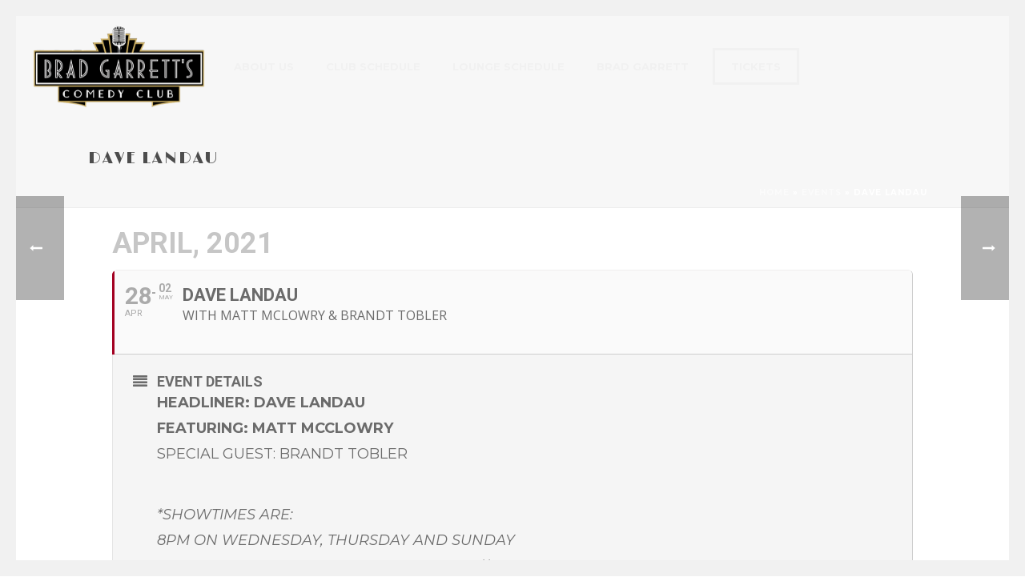

--- FILE ---
content_type: text/html; charset=UTF-8
request_url: https://www.bradgarrettcomedy.com/events/dave-landau-7/
body_size: 16685
content:
	
<!DOCTYPE html>
<html lang="en-US" prefix="og: http://ogp.me/ns#" >
<head>
    
<meta charset="UTF-8" />
<meta name="viewport" content="width=device-width, initial-scale=1.0, minimum-scale=1.0, maximum-scale=1.0, user-scalable=0" />
<meta http-equiv="X-UA-Compatible" content="IE=edge,chrome=1" />
<meta name="format-detection" content="telephone=no">
<title>Dave Landau | Brad Garrett Comedy</title>
<script type="text/javascript">var ajaxurl = "https://www.bradgarrettcomedy.com/wp-admin/admin-ajax.php"</script><style id="critical-path-css" type='text/css'>/* non cached */ body,html{width:100%;height:100%;margin:0;padding:0}.page-preloader{top:0;left:0;z-index:999;position:fixed;height:100%;width:100%;text-align:center}.preloader-logo,.preloader-preview-area{top:50%;max-height:calc(50% - 20px);opacity:1}.preloader-preview-area{-webkit-animation-delay:-.2s;animation-delay:-.2s;-webkit-transform:translateY(100%);-ms-transform:translateY(100%);transform:translateY(100%);margin-top:10px;width:100%;text-align:center;position:absolute}.preloader-logo{max-width:90%;-webkit-transform:translateY(-100%);-ms-transform:translateY(-100%);transform:translateY(-100%);margin:-10px auto 0;position:relative}.ball-pulse>div,.ball-scale>div,.line-scale>div{margin:2px;display:inline-block}.ball-pulse>div{width:15px;height:15px;border-radius:100%;-webkit-animation-fill-mode:both;animation-fill-mode:both;-webkit-animation:ball-pulse .75s infinite cubic-bezier(.2,.68,.18,1.08);animation:ball-pulse .75s infinite cubic-bezier(.2,.68,.18,1.08)}.ball-pulse>div:nth-child(1){-webkit-animation-delay:-.36s;animation-delay:-.36s}.ball-pulse>div:nth-child(2){-webkit-animation-delay:-.24s;animation-delay:-.24s}.ball-pulse>div:nth-child(3){-webkit-animation-delay:-.12s;animation-delay:-.12s}@-webkit-keyframes ball-pulse{0%,80%{-webkit-transform:scale(1);transform:scale(1);opacity:1}45%{-webkit-transform:scale(.1);transform:scale(.1);opacity:.7}}@keyframes ball-pulse{0%,80%{-webkit-transform:scale(1);transform:scale(1);opacity:1}45%{-webkit-transform:scale(.1);transform:scale(.1);opacity:.7}}.ball-clip-rotate-pulse{position:relative;-webkit-transform:translateY(-15px) translateX(-10px);-ms-transform:translateY(-15px) translateX(-10px);transform:translateY(-15px) translateX(-10px);display:inline-block}.ball-clip-rotate-pulse>div{-webkit-animation-fill-mode:both;animation-fill-mode:both;position:absolute;top:0;left:0;border-radius:100%}.ball-clip-rotate-pulse>div:first-child{height:36px;width:36px;top:7px;left:-7px;-webkit-animation:ball-clip-rotate-pulse-scale 1s 0s cubic-bezier(.09,.57,.49,.9) infinite;animation:ball-clip-rotate-pulse-scale 1s 0s cubic-bezier(.09,.57,.49,.9) infinite}.ball-clip-rotate-pulse>div:last-child{position:absolute;width:50px;height:50px;left:-16px;top:-2px;background:0 0;border:2px solid;-webkit-animation:ball-clip-rotate-pulse-rotate 1s 0s cubic-bezier(.09,.57,.49,.9) infinite;animation:ball-clip-rotate-pulse-rotate 1s 0s cubic-bezier(.09,.57,.49,.9) infinite;-webkit-animation-duration:1s;animation-duration:1s}@-webkit-keyframes ball-clip-rotate-pulse-rotate{0%{-webkit-transform:rotate(0) scale(1);transform:rotate(0) scale(1)}50%{-webkit-transform:rotate(180deg) scale(.6);transform:rotate(180deg) scale(.6)}100%{-webkit-transform:rotate(360deg) scale(1);transform:rotate(360deg) scale(1)}}@keyframes ball-clip-rotate-pulse-rotate{0%{-webkit-transform:rotate(0) scale(1);transform:rotate(0) scale(1)}50%{-webkit-transform:rotate(180deg) scale(.6);transform:rotate(180deg) scale(.6)}100%{-webkit-transform:rotate(360deg) scale(1);transform:rotate(360deg) scale(1)}}@-webkit-keyframes ball-clip-rotate-pulse-scale{30%{-webkit-transform:scale(.3);transform:scale(.3)}100%{-webkit-transform:scale(1);transform:scale(1)}}@keyframes ball-clip-rotate-pulse-scale{30%{-webkit-transform:scale(.3);transform:scale(.3)}100%{-webkit-transform:scale(1);transform:scale(1)}}@-webkit-keyframes square-spin{25%{-webkit-transform:perspective(100px) rotateX(180deg) rotateY(0);transform:perspective(100px) rotateX(180deg) rotateY(0)}50%{-webkit-transform:perspective(100px) rotateX(180deg) rotateY(180deg);transform:perspective(100px) rotateX(180deg) rotateY(180deg)}75%{-webkit-transform:perspective(100px) rotateX(0) rotateY(180deg);transform:perspective(100px) rotateX(0) rotateY(180deg)}100%{-webkit-transform:perspective(100px) rotateX(0) rotateY(0);transform:perspective(100px) rotateX(0) rotateY(0)}}@keyframes square-spin{25%{-webkit-transform:perspective(100px) rotateX(180deg) rotateY(0);transform:perspective(100px) rotateX(180deg) rotateY(0)}50%{-webkit-transform:perspective(100px) rotateX(180deg) rotateY(180deg);transform:perspective(100px) rotateX(180deg) rotateY(180deg)}75%{-webkit-transform:perspective(100px) rotateX(0) rotateY(180deg);transform:perspective(100px) rotateX(0) rotateY(180deg)}100%{-webkit-transform:perspective(100px) rotateX(0) rotateY(0);transform:perspective(100px) rotateX(0) rotateY(0)}}.square-spin{display:inline-block}.square-spin>div{-webkit-animation-fill-mode:both;animation-fill-mode:both;width:50px;height:50px;-webkit-animation:square-spin 3s 0s cubic-bezier(.09,.57,.49,.9) infinite;animation:square-spin 3s 0s cubic-bezier(.09,.57,.49,.9) infinite}.cube-transition{position:relative;-webkit-transform:translate(-25px,-25px);-ms-transform:translate(-25px,-25px);transform:translate(-25px,-25px);display:inline-block}.cube-transition>div{-webkit-animation-fill-mode:both;animation-fill-mode:both;width:15px;height:15px;position:absolute;top:-5px;left:-5px;-webkit-animation:cube-transition 1.6s 0s infinite ease-in-out;animation:cube-transition 1.6s 0s infinite ease-in-out}.cube-transition>div:last-child{-webkit-animation-delay:-.8s;animation-delay:-.8s}@-webkit-keyframes cube-transition{25%{-webkit-transform:translateX(50px) scale(.5) rotate(-90deg);transform:translateX(50px) scale(.5) rotate(-90deg)}50%{-webkit-transform:translate(50px,50px) rotate(-180deg);transform:translate(50px,50px) rotate(-180deg)}75%{-webkit-transform:translateY(50px) scale(.5) rotate(-270deg);transform:translateY(50px) scale(.5) rotate(-270deg)}100%{-webkit-transform:rotate(-360deg);transform:rotate(-360deg)}}@keyframes cube-transition{25%{-webkit-transform:translateX(50px) scale(.5) rotate(-90deg);transform:translateX(50px) scale(.5) rotate(-90deg)}50%{-webkit-transform:translate(50px,50px) rotate(-180deg);transform:translate(50px,50px) rotate(-180deg)}75%{-webkit-transform:translateY(50px) scale(.5) rotate(-270deg);transform:translateY(50px) scale(.5) rotate(-270deg)}100%{-webkit-transform:rotate(-360deg);transform:rotate(-360deg)}}.ball-scale>div{border-radius:100%;-webkit-animation-fill-mode:both;animation-fill-mode:both;height:60px;width:60px;-webkit-animation:ball-scale 1s 0s ease-in-out infinite;animation:ball-scale 1s 0s ease-in-out infinite}.ball-scale-multiple>div,.line-scale>div{-webkit-animation-fill-mode:both;height:50px}@-webkit-keyframes ball-scale{0%{-webkit-transform:scale(0);transform:scale(0)}100%{-webkit-transform:scale(1);transform:scale(1);opacity:0}}@keyframes ball-scale{0%{-webkit-transform:scale(0);transform:scale(0)}100%{-webkit-transform:scale(1);transform:scale(1);opacity:0}}.line-scale>div{animation-fill-mode:both;width:5px;border-radius:2px}.line-scale>div:nth-child(1){-webkit-animation:line-scale 1s -.5s infinite cubic-bezier(.2,.68,.18,1.08);animation:line-scale 1s -.5s infinite cubic-bezier(.2,.68,.18,1.08)}.line-scale>div:nth-child(2){-webkit-animation:line-scale 1s -.4s infinite cubic-bezier(.2,.68,.18,1.08);animation:line-scale 1s -.4s infinite cubic-bezier(.2,.68,.18,1.08)}.line-scale>div:nth-child(3){-webkit-animation:line-scale 1s -.3s infinite cubic-bezier(.2,.68,.18,1.08);animation:line-scale 1s -.3s infinite cubic-bezier(.2,.68,.18,1.08)}.line-scale>div:nth-child(4){-webkit-animation:line-scale 1s -.2s infinite cubic-bezier(.2,.68,.18,1.08);animation:line-scale 1s -.2s infinite cubic-bezier(.2,.68,.18,1.08)}.line-scale>div:nth-child(5){-webkit-animation:line-scale 1s -.1s infinite cubic-bezier(.2,.68,.18,1.08);animation:line-scale 1s -.1s infinite cubic-bezier(.2,.68,.18,1.08)}@-webkit-keyframes line-scale{0%,100%{-webkit-transform:scaley(1);transform:scaley(1)}50%{-webkit-transform:scaley(.4);transform:scaley(.4)}}@keyframes line-scale{0%,100%{-webkit-transform:scaley(1);transform:scaley(1)}50%{-webkit-transform:scaley(.4);transform:scaley(.4)}}.ball-scale-multiple{position:relative;-webkit-transform:translateY(30px);-ms-transform:translateY(30px);transform:translateY(30px);display:inline-block}.ball-scale-multiple>div{border-radius:100%;animation-fill-mode:both;margin:0;position:absolute;left:-30px;top:0;opacity:0;width:50px;-webkit-animation:ball-scale-multiple 1s 0s linear infinite;animation:ball-scale-multiple 1s 0s linear infinite}.ball-scale-multiple>div:nth-child(2),.ball-scale-multiple>div:nth-child(3){-webkit-animation-delay:-.2s;animation-delay:-.2s}@-webkit-keyframes ball-scale-multiple{0%{-webkit-transform:scale(0);transform:scale(0);opacity:0}5%{opacity:1}100%{-webkit-transform:scale(1);transform:scale(1);opacity:0}}@keyframes ball-scale-multiple{0%{-webkit-transform:scale(0);transform:scale(0);opacity:0}5%{opacity:1}100%{-webkit-transform:scale(1);transform:scale(1);opacity:0}}.ball-pulse-sync{display:inline-block}.ball-pulse-sync>div{width:15px;height:15px;border-radius:100%;margin:2px;-webkit-animation-fill-mode:both;animation-fill-mode:both;display:inline-block}.ball-pulse-sync>div:nth-child(1){-webkit-animation:ball-pulse-sync .6s -.21s infinite ease-in-out;animation:ball-pulse-sync .6s -.21s infinite ease-in-out}.ball-pulse-sync>div:nth-child(2){-webkit-animation:ball-pulse-sync .6s -.14s infinite ease-in-out;animation:ball-pulse-sync .6s -.14s infinite ease-in-out}.ball-pulse-sync>div:nth-child(3){-webkit-animation:ball-pulse-sync .6s -70ms infinite ease-in-out;animation:ball-pulse-sync .6s -70ms infinite ease-in-out}@-webkit-keyframes ball-pulse-sync{33%{-webkit-transform:translateY(10px);transform:translateY(10px)}66%{-webkit-transform:translateY(-10px);transform:translateY(-10px)}100%{-webkit-transform:translateY(0);transform:translateY(0)}}@keyframes ball-pulse-sync{33%{-webkit-transform:translateY(10px);transform:translateY(10px)}66%{-webkit-transform:translateY(-10px);transform:translateY(-10px)}100%{-webkit-transform:translateY(0);transform:translateY(0)}}.transparent-circle{display:inline-block;border-top:.5em solid rgba(255,255,255,.2);border-right:.5em solid rgba(255,255,255,.2);border-bottom:.5em solid rgba(255,255,255,.2);border-left:.5em solid #fff;-webkit-transform:translateZ(0);transform:translateZ(0);-webkit-animation:transparent-circle 1.1s infinite linear;animation:transparent-circle 1.1s infinite linear;width:50px;height:50px;border-radius:50%}.transparent-circle:after{border-radius:50%;width:10em;height:10em}@-webkit-keyframes transparent-circle{0%{-webkit-transform:rotate(0);transform:rotate(0)}100%{-webkit-transform:rotate(360deg);transform:rotate(360deg)}}@keyframes transparent-circle{0%{-webkit-transform:rotate(0);transform:rotate(0)}100%{-webkit-transform:rotate(360deg);transform:rotate(360deg)}}.ball-spin-fade-loader{position:relative;top:-10px;left:-10px;display:inline-block}.ball-spin-fade-loader>div{width:15px;height:15px;border-radius:100%;margin:2px;-webkit-animation-fill-mode:both;animation-fill-mode:both;position:absolute;-webkit-animation:ball-spin-fade-loader 1s infinite linear;animation:ball-spin-fade-loader 1s infinite linear}.ball-spin-fade-loader>div:nth-child(1){top:25px;left:0;animation-delay:-.84s;-webkit-animation-delay:-.84s}.ball-spin-fade-loader>div:nth-child(2){top:17.05px;left:17.05px;animation-delay:-.72s;-webkit-animation-delay:-.72s}.ball-spin-fade-loader>div:nth-child(3){top:0;left:25px;animation-delay:-.6s;-webkit-animation-delay:-.6s}.ball-spin-fade-loader>div:nth-child(4){top:-17.05px;left:17.05px;animation-delay:-.48s;-webkit-animation-delay:-.48s}.ball-spin-fade-loader>div:nth-child(5){top:-25px;left:0;animation-delay:-.36s;-webkit-animation-delay:-.36s}.ball-spin-fade-loader>div:nth-child(6){top:-17.05px;left:-17.05px;animation-delay:-.24s;-webkit-animation-delay:-.24s}.ball-spin-fade-loader>div:nth-child(7){top:0;left:-25px;animation-delay:-.12s;-webkit-animation-delay:-.12s}.ball-spin-fade-loader>div:nth-child(8){top:17.05px;left:-17.05px;animation-delay:0s;-webkit-animation-delay:0s}@-webkit-keyframes ball-spin-fade-loader{50%{opacity:.3;-webkit-transform:scale(.4);transform:scale(.4)}100%{opacity:1;-webkit-transform:scale(1);transform:scale(1)}}@keyframes ball-spin-fade-loader{50%{opacity:.3;-webkit-transform:scale(.4);transform:scale(.4)}100%{opacity:1;-webkit-transform:scale(1);transform:scale(1)}}</style>
<!-- This site is optimized with the Yoast SEO plugin v5.0.1 - https://yoast.com/wordpress/plugins/seo/ -->
<meta name="description" content="Brad Garrett’s Comedy Club is proud to be located at the MGM Grand in Las Vegas! Our venue is the epitome of class, customer service and old-school Vegas charm. Learn more on our Dave Landau page."/>
<link rel="canonical" href="https://www.bradgarrettcomedy.com/events/dave-landau-7/" />
<meta property="og:locale" content="en_US" />
<meta property="og:type" content="article" />
<meta property="og:title" content="Dave Landau | Brad Garrett Comedy" />
<meta property="og:description" content="Brad Garrett’s Comedy Club is proud to be located at the MGM Grand in Las Vegas! Our venue is the epitome of class, customer service and old-school Vegas charm. Learn more on our Dave Landau page." />
<meta property="og:url" content="https://www.bradgarrettcomedy.com/events/dave-landau-7/" />
<meta property="og:site_name" content="Brad Garrett Comedy" />
<meta name="twitter:card" content="summary" />
<meta name="twitter:description" content="Brad Garrett’s Comedy Club is proud to be located at the MGM Grand in Las Vegas! Our venue is the epitome of class, customer service and old-school Vegas charm. Learn more on our Dave Landau page." />
<meta name="twitter:title" content="Dave Landau | Brad Garrett Comedy" />
<!-- / Yoast SEO plugin. -->

<link rel='dns-prefetch' href='//fonts.googleapis.com' />
<link rel='dns-prefetch' href='//s.w.org' />
<link rel="alternate" type="application/rss+xml" title="Brad Garrett Comedy &raquo; Feed" href="https://www.bradgarrettcomedy.com/feed/" />
<link rel="alternate" type="application/rss+xml" title="Brad Garrett Comedy &raquo; Comments Feed" href="https://www.bradgarrettcomedy.com/comments/feed/" />

<link rel="shortcut icon" href="https://www.bradgarrettcomedy.com/wp-content/uploads/2017/05/bgcc-favicon.png"  />
<script type="text/javascript">
window.abb = {};
php = {};
window.PHP = {};
PHP.ajax = "https://www.bradgarrettcomedy.com/wp-admin/admin-ajax.php";PHP.wp_p_id = "1476";var mk_header_parallax, mk_banner_parallax, mk_page_parallax, mk_footer_parallax, mk_body_parallax;
var mk_images_dir = "https://www.bradgarrettcomedy.com/wp-content/themes/jupiter/assets/images",
mk_theme_js_path = "https://www.bradgarrettcomedy.com/wp-content/themes/jupiter/assets/js",
mk_theme_dir = "https://www.bradgarrettcomedy.com/wp-content/themes/jupiter",
mk_captcha_placeholder = "Enter Captcha",
mk_captcha_invalid_txt = "Invalid. Try again.",
mk_captcha_correct_txt = "Captcha correct.",
mk_responsive_nav_width = 1100,
mk_vertical_header_back = "Back",
mk_vertical_header_anim = "1",
mk_check_rtl = true,
mk_grid_width = 1100,
mk_ajax_search_option = "disable",
mk_preloader_bg_color = "#590000",
mk_accent_color = "#",
mk_go_to_top =  "false",
mk_smooth_scroll =  "true",
mk_preloader_bar_color = "#",
mk_preloader_logo = "https://www.bradgarrettcomedy.com/wp-content/uploads/2021/12/untitled-1.png";
var mk_header_parallax = false,
mk_banner_parallax = false,
mk_footer_parallax = false,
mk_body_parallax = false,
mk_no_more_posts = "No More Posts";
</script>
<link rel='stylesheet' id='evo_single_event-css'  href='//www.bradgarrettcomedy.com/wp-content/plugins/eventON/assets/css/evo_event_styles.css?ver=2.5.5' type='text/css' media='all' />
<link rel='stylesheet' id='ctct_form_styles-css'  href='https://www.bradgarrettcomedy.com/wp-content/plugins/constant-contact-forms/assets/css/style.css?ver=1.2.5' type='text/css' media='all' />
<link rel='stylesheet' id='theme-styles-css'  href='https://www.bradgarrettcomedy.com/wp-content/themes/jupiter/assets/stylesheet/min/core-styles.css?ver=4.8.25' type='text/css' media='all' />
<link rel='stylesheet' id='google-font-api-special-1-css'  href='https://fonts.googleapis.com/css?family=Limelight%3A100italic%2C200italic%2C300italic%2C400italic%2C500italic%2C600italic%2C700italic%2C800italic%2C900italic%2C100%2C200%2C300%2C400%2C500%2C600%2C700%2C800%2C900&#038;ver=4.8.25' type='text/css' media='all' />
<link rel='stylesheet' id='google-font-api-special-2-css'  href='https://fonts.googleapis.com/css?family=Montserrat%3A100italic%2C200italic%2C300italic%2C400italic%2C500italic%2C600italic%2C700italic%2C800italic%2C900italic%2C100%2C200%2C300%2C400%2C500%2C600%2C700%2C800%2C900&#038;ver=4.8.25' type='text/css' media='all' />
<link rel='stylesheet' id='evcal_google_fonts-css'  href='//fonts.googleapis.com/css?family=Oswald%3A400%2C300%7COpen+Sans%3A700%2C400%2C400i%7CRoboto%3A700%2C400&#038;ver=4.8.25' type='text/css' media='screen' />
<link rel='stylesheet' id='evcal_cal_default-css'  href='//www.bradgarrettcomedy.com/wp-content/plugins/eventON/assets/css/eventon_styles.css?ver=2.5.5' type='text/css' media='all' />
<link rel='stylesheet' id='evo_font_icons-css'  href='//www.bradgarrettcomedy.com/wp-content/plugins/eventON/assets/fonts/font-awesome.css?ver=2.5.5' type='text/css' media='all' />
<link rel='stylesheet' id='eventon_dynamic_styles-css'  href='//www.bradgarrettcomedy.com/wp-content/plugins/eventON/assets/css/eventon_dynamic_styles.css?ver=4.8.25' type='text/css' media='all' />
<link rel='stylesheet' id='simcal-qtip-css'  href='https://www.bradgarrettcomedy.com/wp-content/plugins/google-calendar-events/assets/css/vendor/jquery.qtip.min.css?ver=3.1.20' type='text/css' media='all' />
<link rel='stylesheet' id='simcal-default-calendar-grid-css'  href='https://www.bradgarrettcomedy.com/wp-content/plugins/google-calendar-events/assets/css/default-calendar-grid.min.css?ver=3.1.20' type='text/css' media='all' />
<link rel='stylesheet' id='simcal-default-calendar-list-css'  href='https://www.bradgarrettcomedy.com/wp-content/plugins/google-calendar-events/assets/css/default-calendar-list.min.css?ver=3.1.20' type='text/css' media='all' />
<link rel='stylesheet' id='global-assets-css-css'  href='https://www.bradgarrettcomedy.com/wp-content/themes/jupiter/assets/stylesheet/min/components-full.css?ver=5.9.2' type='text/css' media='all' />
<link rel='stylesheet' id='theme-options-css'  href='https://www.bradgarrettcomedy.com/wp-content/uploads/mk_assets/theme-options-production.css?ver=1495641599' type='text/css' media='all' />
<link rel='stylesheet' id='mk-style-css'  href='https://www.bradgarrettcomedy.com/wp-content/themes/jupiter-child/style.css?ver=4.8.25' type='text/css' media='all' />
<link rel='stylesheet' id='theme-dynamic-styles-css'  href='https://www.bradgarrettcomedy.com/wp-content/themes/jupiter/custom.css?ver=4.8.25' type='text/css' media='all' />
<style id='theme-dynamic-styles-inline-css' type='text/css'>
body { background-color:#fff; } .mk-header { background-color:#f7f7f7;background-size:cover;-webkit-background-size:cover;-moz-background-size:cover; } .mk-header-bg { background-color:#212121; } .mk-classic-nav-bg { background-color:#212121; } .master-holder-bg { background-image:url(https://www.bradgarrettcomedy.com/wp-content/uploads/2017/05/pattern-bgcc-dark.jpg); } #mk-footer { background-image:url(https://www.bradgarrettcomedy.com/wp-content/uploads/2017/05/pattern-bgcc-dark.jpg);background-repeat:repeat-x;background-attachment:scroll; } #mk-boxed-layout { -webkit-box-shadow:0 0 px rgba(0, 0, 0, ); -moz-box-shadow:0 0 px rgba(0, 0, 0, ); box-shadow:0 0 px rgba(0, 0, 0, ); } .mk-news-tab .mk-tabs-tabs .is-active a, .mk-fancy-title.pattern-style span, .mk-fancy-title.pattern-style.color-gradient span:after, .page-bg-color { background-color:; } .page-title { font-size:20px; color:#4d4d4d; text-transform:uppercase; font-weight:400; letter-spacing:2px; } .page-subtitle { font-size:14px; line-height:100%; color:#a3a3a3; font-size:14px; text-transform:none; } .mk-header { border-bottom:1px solid #ededed; } .header-style-1 .mk-header-padding-wrapper, .header-style-2 .mk-header-padding-wrapper, .header-style-3 .mk-header-padding-wrapper { padding-top:126px; } @font-face { font-family:'star'; src:url('https://www.bradgarrettcomedy.com/wp-content/themes/jupiter/assets/stylesheet/fonts/star/font.eot'); src:url('https://www.bradgarrettcomedy.com/wp-content/themes/jupiter/assets/stylesheet/fonts/star/font.eot?#iefix') format('embedded-opentype'), url('https://www.bradgarrettcomedy.com/wp-content/themes/jupiter/assets/stylesheet/fonts/star/font.woff') format('woff'), url('https://www.bradgarrettcomedy.com/wp-content/themes/jupiter/assets/stylesheet/fonts/star/font.ttf') format('truetype'), url('https://www.bradgarrettcomedy.com/wp-content/themes/jupiter/assets/stylesheet/fonts/star/font.svg#star') format('svg'); font-weight:normal; font-style:normal; } @font-face { font-family:'WooCommerce'; src:url('https://www.bradgarrettcomedy.com/wp-content/themes/jupiter/assets/stylesheet/fonts/woocommerce/font.eot'); src:url('https://www.bradgarrettcomedy.com/wp-content/themes/jupiter/assets/stylesheet/fonts/woocommerce/font.eot?#iefix') format('embedded-opentype'), url('https://www.bradgarrettcomedy.com/wp-content/themes/jupiter/assets/stylesheet/fonts/woocommerce/font.woff') format('woff'), url('https://www.bradgarrettcomedy.com/wp-content/themes/jupiter/assets/stylesheet/fonts/woocommerce/font.ttf') format('truetype'), url('https://www.bradgarrettcomedy.com/wp-content/themes/jupiter/assets/stylesheet/fonts/woocommerce/font.svg#WooCommerce') format('svg'); font-weight:normal; font-style:normal; } #padding-3 { height:10px; } #fancy-title-4{letter-spacing:0px;text-transform:uppercase;font-size:50px;line-height:80%;color:#f1f1f1;text-align:center;font-style:inherit;font-weight:bold;padding-top:20px;padding-bottom:1px;}#fancy-title-4 span{} @media handheld, only screen and (max-width:767px) { #fancy-title-4 { text-align:center !important; } } @media handheld, only screen and (max-width:1280px) { #fancy-title-4 { font-size:50px; } } @media handheld, only screen and (min-width:768px) and (max-width:1024px) { #fancy-title-4 { font-size:45px; } } @media handheld, only screen and (max-width:767px) { #fancy-title-4 { font-size:40px; } } #social-networks-5 a{ margin:10px; } #social-networks-5 a svg{ fill:#f1f1f1; } #social-networks-5 a:hover svg{ fill:#c1a65b; } #padding-6 { height:30px; } #fancy-title-7{letter-spacing:0px;text-transform:uppercase;font-size:50px;line-height:80%;color:#f1f1f1;text-align:center;font-style:inherit;font-weight:bold;padding-top:20px;padding-bottom:22px;}#fancy-title-7 span{} @media handheld, only screen and (max-width:767px) { #fancy-title-7 { text-align:center !important; } } @media handheld, only screen and (max-width:1280px) { #fancy-title-7 { font-size:50px; } } @media handheld, only screen and (min-width:768px) and (max-width:1024px) { #fancy-title-7 { font-size:45px; } } @media handheld, only screen and (max-width:767px) { #fancy-title-7 { font-size:40px; } } #text-block-8 { margin-bottom:0px; text-align:left; } #padding-9 { height:40px; } #fancy-title-10{letter-spacing:0px;text-transform:uppercase;font-size:20px;color:#f1f1f1;text-align:center;font-style:inherit;font-weight:bold;padding-top:0px;padding-bottom:0px;}#fancy-title-10 span{} @media handheld, only screen and (max-width:767px) { #fancy-title-10 { text-align:center !important; } } @media handheld, only screen and (max-width:1280px) { #fancy-title-10 { font-size:16px; } } @media handheld, only screen and (min-width:768px) and (max-width:1024px) { #fancy-title-10 { font-size:16px; } } @media handheld, only screen and (max-width:767px) { #fancy-title-10 { font-size:12px; } } #text-block-11 { margin-bottom:0px; text-align:center; } .full-width-2 { min-height:200px; margin-bottom:0px; } .full-width-2 .page-section-content { padding:10px 0 10px; } #background-layer--2 { ; background-position:center center; background-repeat:no-repeat; ; } #background-layer--2 .mk-color-layer { ; width:100%; height:100%; position:absolute; top:0; left:0; } @media only screen and (min-width:1024px) { .slider_line1 { color:#c1a65b!important; font-size:76px!important; line-height:1; } .slider_line2 { color:#f1f1f1!important; font-size:60px!important; } .slider_logo { width:50%; } .slider_gold { width:40%; } } @media only screen and (max-width:1023px) and (min-width:768px) { .slider_line1 { color:#c1a65b!important; font-size:65px!important; line-height:1; } .slider_line2 { color:#f1f1f1!important; font-size:50px!important; } .slider_logo { width:50%; } .slider_gold { width:40%; } } @media only screen and (max-width:767px) { .slider_line1 { color:#c1a65b!important; font-size:50px!important; line-height:1; } .slider_line2 { color:#f1f1f1!important; font-size:30px!important; } .slider_logo { width:100%; } .slider_gold { width:60%; } } .mk-button--dimension-outline, .mk-button--dimension-savvy { border-width:3px; } @media only screen and (min-width:1100px) { .ctabtn >a{ border:3px solid #f1f1f1; margin:10px; -webkit-border-radius:4; -moz-border-radius:4; border-radius:0px; color:#ffffff; padding:10px 20px 10px 20px; text-decoration:none; -webkit-transition:-webkit-transform 300ms ease; transition:-webkit-transform 300ms ease; transition:transform 300ms ease; transition:transform 300ms ease, -webkit-transform 300ms ease; } .ctabtn>a:hover { background:#f1f1f1; color:#222222!important; text-decoration:none; } .ctabtn2>a{ border:3px solid #f1f1f1; background:#f1f1f1; color:#222222!important; margin:10px; -webkit-border-radius:4; -moz-border-radius:4; border-radius:0px; padding:10px 20px 10px 20px; text-decoration:none; -webkit-transition:-webkit-transform 300ms ease; transition:-webkit-transform 300ms ease; transition:transform 300ms ease; transition:transform 300ms ease, -webkit-transform 300ms ease; } .ctabtn2>a:hover { border:3px solid #f1f1f1; background:none; color:#f1f1f1!important; text-decoration:none; } .menu-hover-style-5 .main-navigation-ul>li.menu-item>a.menu-item-link:after { height:0px!important; width:80%!important; } #menu-item-123:hover { height:0px!important; } } .mk-padding-wrapper{ padding:0px 0px 0px 0px!important; } .mk-css-icon-close div, .mk-css-icon-menu div { background-color:#f1f1f1!important; } .page-preloader { background-image:url("/wp-content/uploads/2017/05/aboutbgcc.jpg") no-repeat fixed; } @media only screen and (min-width:1024px) { .ribbon-box { background-color:#c1a65b; display:inline-block; position:relative; width:auto; padding-left:55px; padding-right:15%; margin-left:-91px; } .showcase_img { z-index:999; margin-left:-50px!important; margin-top:-20px; } } @media only screen and (max-width:1023px) and (min-width:768px) { .ribbon-box { background-color:#c1a65b; display:inline-block; position:relative; width:auto; padding-left:90px; padding-right:10%; margin-left:-126px; } .showcase_img { z-index:999; margin-left:-50px!important; margin-top:-20px; } } @media only screen and (max-width:767px) { .ribbon-box { background-color:#c1a65b; display:inline-block; position:relative; padding-left:10%; width:auto; margin-left:-60px; padding-right:28px; } .showcase_img { z-index:999; margin-left:0; margin-top:-20px; } } .mic-divider { margin-top:-52px!important; } .ribbon-box { box-shadow:8px 8px 20px rgba(0,0,0,.5); } .ribbon-box-mobile { background-color:#c1a65b; display:block; position:relative; width:10.5em; margin:0 auto; box-shadow:8px 8px 20px rgba(0,0,0,.5); } .upcoming-events-box { margin-top:-30px; } .mk-custom-box.hover-effect-image, .mk-custom-box.hover-effect-image.image-effect-blur .box-holder { overflow:visible!important; } .ticket-button{ background:url(/wp-content/uploads/2017/06/ticket-button.png) no-repeat; cursor:pointer; margin:auto!important; width:252px; } .ticket-button:hover { background:url(/wp-content/uploads/2017/07/ticket-active-red.png) no-repeat; } .guest-host { display:inline-block; padding:0px 8px 20px 8px; } .ctct-form-field-email input[type=email] { color:#fff; border:3px solid #fff; background:none; padding:13px; width:50%; font-weight:700; font-size:18px; transition:background-color .15s linear,color .15s linear,border-color .15s linear } .ctct-form-field-email input[type=email]:focus { background:#fff;color:#000 } .ctct-form-field-submit input[type=submit] { cursor:pointer;-webkit-appearance:button; padding:13px 5%; font-size:18px; font-weight:700; margin-top:-4px; margin-left:-1px; border:3px solid #fff; background:#fff; transition:background-color .15s linear,color .15s linear,border-color .15s linear } .ctct-form-field-submit input[type=submit]:hover { background-color:#222; color:#f1f1f1 } .ctct-form-field-email label { display:none!important } .ctct-form-wrapper .ctct-form-field { margin:0; width:20vw; display:initial; clear:none; } .ctct-form-wrapper .ctct-button { font-size:.9em; display:none; } .ctct-disclosure hr { display:none } .bgcc_faq, .mk-toggle-title { color:#f1f1f1!important; font-size:24px!important; } .ajde_evcal_calendar .calendar_header .evcal_arrows .fa { color:#222222; } #text-block-91 { text-align:center!important; }
</style>
<script type='text/javascript' src='https://www.bradgarrettcomedy.com/wp-includes/js/jquery/jquery.js?ver=1.12.4'></script>
<script type='text/javascript' src='https://www.bradgarrettcomedy.com/wp-includes/js/jquery/jquery-migrate.min.js?ver=1.4.1'></script>
<link rel='https://api.w.org/' href='https://www.bradgarrettcomedy.com/wp-json/' />
<link rel="EditURI" type="application/rsd+xml" title="RSD" href="https://www.bradgarrettcomedy.com/xmlrpc.php?rsd" />
<link rel="wlwmanifest" type="application/wlwmanifest+xml" href="https://www.bradgarrettcomedy.com/wp-includes/wlwmanifest.xml" /> 
<meta name="generator" content="WordPress 4.8.25" />
<link rel='shortlink' href='https://www.bradgarrettcomedy.com/?p=1476' />
<link rel="alternate" type="application/json+oembed" href="https://www.bradgarrettcomedy.com/wp-json/oembed/1.0/embed?url=https%3A%2F%2Fwww.bradgarrettcomedy.com%2Fevents%2Fdave-landau-7%2F" />
<link rel="alternate" type="text/xml+oembed" href="https://www.bradgarrettcomedy.com/wp-json/oembed/1.0/embed?url=https%3A%2F%2Fwww.bradgarrettcomedy.com%2Fevents%2Fdave-landau-7%2F&#038;format=xml" />
<script> var isTest = false; </script>
<style id="js-media-query-css">.mk-event-countdown-ul:media( max-width: 750px ) li{width:90%;display:block;margin:0 auto 15px}.mk-process-steps:media( max-width: 960px ) ul:before{display:none!important}.mk-process-steps:media( max-width: 960px ) li{margin-bottom:30px!important;width:100%!important;text-align:center}</style><meta itemprop="author" content="Izzy Quella" /><meta itemprop="datePublished" content="April 6, 2021" /><meta itemprop="dateModified" content="April 10, 2021" /><meta itemprop="publisher" content="Brad Garrett Comedy" />

<!-- EventON Version -->
<meta name="generator" content="EventON 2.5.5" />

				<meta name="robots" content="all"/>
				<meta property="description" content="Headliner: Dave Landau
Featuring: Matt McClowry

Special guest: Brandt Tobler
&nbsp;


*Showtimes are:
8PM on Wednesday, Thursday and Sunday
8PM and 10PM on Friday and" />
				<meta property="og:type" content="event" /> 
				<meta property="og:title" content="Dave Landau" />
				<meta property="og:url" content="https://www.bradgarrettcomedy.com/events/dave-landau-7/" />
				<meta property="og:description" content="Headliner: Dave Landau
Featuring: Matt McClowry

Special guest: Brandt Tobler
&nbsp;


*Showtimes are:
8PM on Wednesday, Thursday and Sunday
8PM and 10PM on Friday and" />
										<style type="text/css">.recentcomments a{display:inline !important;padding:0 !important;margin:0 !important;}</style>
		<meta name="generator" content="Powered by Visual Composer - drag and drop page builder for WordPress."/>
<!--[if lte IE 9]><link rel="stylesheet" type="text/css" href="https://www.bradgarrettcomedy.com/wp-content/plugins/js_composer_theme/assets/css/vc_lte_ie9.min.css" media="screen"><![endif]--><meta name="generator" content="Jupiter Child Theme " />
<noscript><style type="text/css"> .wpb_animate_when_almost_visible { opacity: 1; }</style></noscript>
    <!-- Start of Google Webmaster Tools Verification Code -->
    <meta name="google-site-verification" content="eA43442rgqjmrXFfcvqrKIUkTqC9qEvl-EeWCLf1C5c" />
	<!-- End of Google Webmaster Tools Verification Code -->

	<!-- Start of Bing Webmaster Tools Verification Code -->
	<meta name="msvalidate.01" content="1CDAF52CC45B5648252BC574248B7C58" />
	<!-- End of Bing Webmaster Tools Verification Code -->

	<!-- Start of Google Analytics Tracking Code -->
	
	<script>
  (function(i,s,o,g,r,a,m){i['GoogleAnalyticsObject']=r;i[r]=i[r]||function(){
  (i[r].q=i[r].q||[]).push(arguments)},i[r].l=1*new Date();a=s.createElement(o),
  m=s.getElementsByTagName(o)[0];a.async=1;a.src=g;m.parentNode.insertBefore(a,m)
  })(window,document,'script','https://www.google-analytics.com/analytics.js','ga');

  ga('create', 'UA-17179280-2', 'auto');
  ga('send', 'pageview');

	</script>
   
	<!-- End of Google Analytics Tracking Code -->

</head>

<body class="ajde_events-template-default single single-ajde_events postid-1476 loading ctct-jupiter wpb-js-composer js-comp-ver-5.1.1 vc_responsive" itemscope="itemscope" itemtype="https://schema.org/WebPage"  data-adminbar="">

	<div class="mk-body-loader-overlay page-preloader" style="background-color:#590000;"><img alt="Brad Garrett Comedy" class="preloader-logo" src="https://www.bradgarrettcomedy.com/wp-content/uploads/2021/12/untitled-1.png" width="200" height="200" > <div class="preloader-preview-area">  <div class="ball-pulse">
                            <div style="background-color: #f1f1f1"></div>
                            <div style="background-color: #f1f1f1"></div>
                            <div style="background-color: #f1f1f1"></div>
                        </div>  </div></div>
	<!-- Target for scroll anchors to achieve native browser bahaviour + possible enhancements like smooth scrolling -->
	<div id="top-of-page"></div>

		<div id="mk-boxed-layout">

			<div id="mk-theme-container" >

				 
    <header data-height='125'
                data-sticky-height='100'
                data-responsive-height='100'
                data-transparent-skin=''
                data-header-style='1'
                data-sticky-style='fixed'
                data-sticky-offset='header' id="mk-header-1" class="mk-header header-style-1 header-align-center  toolbar-false menu-hover-5 sticky-style-fixed mk-background-stretch full-header " role="banner" itemscope="itemscope" itemtype="https://schema.org/WPHeader" >
                    <div class="mk-header-holder">
                                <div class="mk-header-inner add-header-height">

                    <div class="mk-header-bg "></div>

                    
                    
                            <div class="mk-header-nav-container one-row-style menu-hover-style-5" role="navigation" itemscope="itemscope" itemtype="https://schema.org/SiteNavigationElement" >
                                <nav class="mk-main-navigation js-main-nav"><ul id="menu-main-menu" class="main-navigation-ul"><li id="menu-item-271" class="menu-item menu-item-type-custom menu-item-object-custom menu-item-has-children no-mega-menu"><a class="menu-item-link js-smooth-scroll"  href="#">About Us</a>
<ul style="" class="sub-menu ">
	<li id="menu-item-267" class="menu-item menu-item-type-post_type menu-item-object-page"><a class="menu-item-link js-smooth-scroll"  href="https://www.bradgarrettcomedy.com/info-and-tickets/">Info &#038; Tickets</a></li>
	<li id="menu-item-1919" class="menu-item menu-item-type-post_type menu-item-object-page"><a class="menu-item-link js-smooth-scroll"  href="https://www.bradgarrettcomedy.com/faqs/">FAQs</a></li>
	<li id="menu-item-1918" class="menu-item menu-item-type-post_type menu-item-object-page"><a class="menu-item-link js-smooth-scroll"  href="https://www.bradgarrettcomedy.com/about-gallery/">Gallery</a></li>
	<li id="menu-item-1936" class="menu-item menu-item-type-post_type menu-item-object-page"><a class="menu-item-link js-smooth-scroll"  href="https://www.bradgarrettcomedy.com/menus/">Menus</a></li>
	<li id="menu-item-543" class="menu-item menu-item-type-post_type menu-item-object-page"><a class="menu-item-link js-smooth-scroll"  href="https://www.bradgarrettcomedy.com/shop-bgcc/">Shop BGCC</a></li>
</ul>
</li>
<li id="menu-item-206" class="menu-item menu-item-type-post_type menu-item-object-page has-mega-menu"><a class="menu-item-link js-smooth-scroll"  href="https://www.bradgarrettcomedy.com/club-schedule/">Club Schedule</a></li>
<li id="menu-item-1946" class="menu-item menu-item-type-post_type menu-item-object-page no-mega-menu"><a class="menu-item-link js-smooth-scroll"  href="https://www.bradgarrettcomedy.com/lounge-schedule/">Lounge Schedule</a></li>
<li id="menu-item-270" class="menu-item menu-item-type-custom menu-item-object-custom menu-item-has-children no-mega-menu"><a class="menu-item-link js-smooth-scroll"  href="#">Brad Garrett</a>
<ul style="" class="sub-menu ">
	<li id="menu-item-266" class="menu-item menu-item-type-post_type menu-item-object-page"><a class="menu-item-link js-smooth-scroll"  href="https://www.bradgarrettcomedy.com/gallery/">Brad’s Gallery</a></li>
	<li id="menu-item-284" class="menu-item menu-item-type-post_type menu-item-object-page"><a class="menu-item-link js-smooth-scroll"  href="https://www.bradgarrettcomedy.com/booking/">Booking</a></li>
</ul>
</li>
<li id="menu-item-349" class="ctabtn menu-item menu-item-type-custom menu-item-object-custom no-mega-menu"><a class="menu-item-link js-smooth-scroll"  href="https://mgmgrand.mgmresorts.com/redirect/show-name/brad-garretts-comedy-club">Tickets</a></li>
</ul></nav>                            </div>
                            
<div class="mk-nav-responsive-link">
    <div class="mk-css-icon-menu">
        <div class="mk-css-icon-menu-line-1"></div>
        <div class="mk-css-icon-menu-line-2"></div>
        <div class="mk-css-icon-menu-line-3"></div>
    </div>
</div>        <div class=" header-logo fit-logo-img add-header-height logo-is-responsive logo-has-sticky">

	    <a href="https://www.bradgarrettcomedy.com/" title="Brad Garrett Comedy">
	    
			             <img class="mk-desktop-logo dark-logo" title="Brad Garrett Comedy Club | MGM Las Vegas" alt="Brad Garrett Comedy Club | MGM Las Vegas" src="https://www.bradgarrettcomedy.com/wp-content/uploads/2021/11/black-logo-2.png" />
			    
			    			             <img class="mk-desktop-logo light-logo" title="Brad Garrett Comedy Club | MGM Las Vegas" alt="Brad Garrett Comedy Club | MGM Las Vegas" src="https://www.bradgarrettcomedy.com/wp-content/uploads/2021/11/black-logo-2.png" />
			    			    
			    			             <img class="mk-resposnive-logo" title="Brad Garrett Comedy Club | MGM Las Vegas" alt="Brad Garrett Comedy Club | MGM Las Vegas" src="https://www.bradgarrettcomedy.com/wp-content/uploads/2021/11/black-logo-2.png" />
			    			    
			    			             <img class="mk-sticky-logo" title="Brad Garrett Comedy Club | MGM Las Vegas" alt="Brad Garrett Comedy Club | MGM Las Vegas" src="https://www.bradgarrettcomedy.com/wp-content/uploads/2021/11/black-logo-2.png" />
			    	    </a>
    </div>

                    
                    <div class="mk-header-right">
                                            </div>

                </div>
                
<div class="mk-responsive-wrap">

	<nav class="menu-main-menu-container"><ul id="menu-main-menu-1" class="mk-responsive-nav"><li id="responsive-menu-item-271" class="menu-item menu-item-type-custom menu-item-object-custom menu-item-has-children"><a class="menu-item-link js-smooth-scroll"  href="#">About Us</a><span class="mk-nav-arrow mk-nav-sub-closed"><svg  class="mk-svg-icon" data-name="mk-moon-arrow-down" data-cacheid="icon-6978b709502ae" style=" height:16px; width: 16px; "  xmlns="http://www.w3.org/2000/svg" viewBox="0 0 512 512"><path d="M512 192l-96-96-160 160-160-160-96 96 256 255.999z"/></svg></span>
<ul class="sub-menu ">
	<li id="responsive-menu-item-267" class="menu-item menu-item-type-post_type menu-item-object-page"><a class="menu-item-link js-smooth-scroll"  href="https://www.bradgarrettcomedy.com/info-and-tickets/">Info &#038; Tickets</a></li>
	<li id="responsive-menu-item-1919" class="menu-item menu-item-type-post_type menu-item-object-page"><a class="menu-item-link js-smooth-scroll"  href="https://www.bradgarrettcomedy.com/faqs/">FAQs</a></li>
	<li id="responsive-menu-item-1918" class="menu-item menu-item-type-post_type menu-item-object-page"><a class="menu-item-link js-smooth-scroll"  href="https://www.bradgarrettcomedy.com/about-gallery/">Gallery</a></li>
	<li id="responsive-menu-item-1936" class="menu-item menu-item-type-post_type menu-item-object-page"><a class="menu-item-link js-smooth-scroll"  href="https://www.bradgarrettcomedy.com/menus/">Menus</a></li>
	<li id="responsive-menu-item-543" class="menu-item menu-item-type-post_type menu-item-object-page"><a class="menu-item-link js-smooth-scroll"  href="https://www.bradgarrettcomedy.com/shop-bgcc/">Shop BGCC</a></li>
</ul>
</li>
<li id="responsive-menu-item-206" class="menu-item menu-item-type-post_type menu-item-object-page"><a class="menu-item-link js-smooth-scroll"  href="https://www.bradgarrettcomedy.com/club-schedule/">Club Schedule</a></li>
<li id="responsive-menu-item-1946" class="menu-item menu-item-type-post_type menu-item-object-page"><a class="menu-item-link js-smooth-scroll"  href="https://www.bradgarrettcomedy.com/lounge-schedule/">Lounge Schedule</a></li>
<li id="responsive-menu-item-270" class="menu-item menu-item-type-custom menu-item-object-custom menu-item-has-children"><a class="menu-item-link js-smooth-scroll"  href="#">Brad Garrett</a><span class="mk-nav-arrow mk-nav-sub-closed"><svg  class="mk-svg-icon" data-name="mk-moon-arrow-down" data-cacheid="icon-6978b709507e6" style=" height:16px; width: 16px; "  xmlns="http://www.w3.org/2000/svg" viewBox="0 0 512 512"><path d="M512 192l-96-96-160 160-160-160-96 96 256 255.999z"/></svg></span>
<ul class="sub-menu ">
	<li id="responsive-menu-item-266" class="menu-item menu-item-type-post_type menu-item-object-page"><a class="menu-item-link js-smooth-scroll"  href="https://www.bradgarrettcomedy.com/gallery/">Brad’s Gallery</a></li>
	<li id="responsive-menu-item-284" class="menu-item menu-item-type-post_type menu-item-object-page"><a class="menu-item-link js-smooth-scroll"  href="https://www.bradgarrettcomedy.com/booking/">Booking</a></li>
</ul>
</li>
<li id="responsive-menu-item-349" class="ctabtn menu-item menu-item-type-custom menu-item-object-custom"><a class="menu-item-link js-smooth-scroll"  href="https://mgmgrand.mgmresorts.com/redirect/show-name/brad-garretts-comedy-club">Tickets</a></li>
</ul></nav>
		

</div>
        
            </div>
        
        <div class="mk-header-padding-wrapper"></div>
        <section id="mk-page-introduce" class="intro-left"><div class="mk-grid"><h1 class="page-title ">Dave Landau</h1><div id="mk-breadcrumbs"><div class="mk-breadcrumbs-inner dark-skin"><span xmlns:v="http://rdf.data-vocabulary.org/#"><span typeof="v:Breadcrumb"><a href="https://www.bradgarrettcomedy.com/" rel="v:url" property="v:title">Home</a> &raquo; <span rel="v:child" typeof="v:Breadcrumb"><a href="https://www.bradgarrettcomedy.com/events/" rel="v:url" property="v:title">Events</a> &raquo; <span class="breadcrumb_last">Dave Landau</span></span></span></span></div></div><div class="clearboth"></div></div></section>        
    </header>
	

<div id='main'>
	<div class='evo_page_body'>

					<div class='evo_page_content '>
			
						
				<article id="post-1476" class="post-1476 ajde_events type-ajde_events status-publish hentry event_location-studios-a-b-combined">

					<div class="entry-content">

					<div class='eventon_main_section' >
				<div id='evcal_single_event_1476' class='ajde_evcal_calendar eventon_single_event evo_sin_page' >
					
		<div class='evo-data' data-mapformat="roadmap" data-mapzoom="16" data-mapscroll="true" data-evc_open="1" data-mapiconurl="" ></div>		
		<div id='evcal_head' class='calendar_header'><p id='evcal_cur'>april, 2021</p></div>		

		
		<div id='evcal_list' class='eventon_events_list evo_sin_event_list'>
		<div id="event_1476" class="eventon_list_event  event" data-event_id="1476" data-time="1619568001-1619999999" data-colr="#a30021" itemscope itemtype='http://schema.org/Event' 1><div class="evo_event_schema" style="display:none" ><a itemprop='url'  href='https://www.bradgarrettcomedy.com/events/dave-landau-7/'></a><span itemprop='name'  >Dave Landau</span><meta itemprop='image'  ></meta><meta itemprop='description' content='Headliner: Dave Landau
Featuring: Matt McClowry

Special guest: Brandt Tobler
&nbsp;


*Showtimes are:
8PM on Wednesday, Thursday and Sunday
8PM and 10PM on Friday and Saturday**

**DUE TO COVID-19 SHOWS WILL BE IN STUDIOS A &amp;' ></meta><meta itemprop='startDate' content='2021-4-28' ></meta><meta itemprop='endDate' content='2021-5-2' ></meta><meta itemprop='eventStatus' content='on-schedule' ></meta>
									<item style="display:none" itemprop="location" itemscope itemtype="http://schema.org/Place">
										<span itemprop="name">Studios A &amp; B (combined)</span>
										<span itemprop="address" itemscope itemtype="http://schema.org/PostalAddress">
											<item itemprop="streetAddress">3799 Las Vegas Blvd. S.</item>
										</span></item><script type="application/ld+json">{	"@context": "http://schema.org",
							  	"@type": "Event",
							  	"name": "Dave Landau",
							  	"startDate": "2021-4-28T00-00-00-00",
							  	"endDate": "2021-5-2T23-23-59-00",
							  	"image":,
							  	"description":"Headliner: Dave Landau
Featuring: Matt McClowry

Special guest: Brandt Tobler
&nbsp;


*Showtimes are:
8PM on Wednesday, Thursday and Sunday
8PM and 10PM on Friday and Saturday**

**DUE TO COVID-19 SHOWS WILL BE IN STUDIOS A &amp;",
							  	"location":{
										"@type":"Place",
										"name":"Studios A &amp; B (combined)",
										"address":"3799 Las Vegas Blvd. S."
							  		}
							 }
							</script></div>
				<p class="desc_trig_outter"><a data-gmtrig="1" data-exlk="0" style="border-color: #a30021;" id="evc_16195680011476" class="desc_trig gmaponload mul_val evcal_list_a" data-ux_val="1" ><span class='evcal_cblock ' data-bgcolor='#a30021' data-smon='april' data-syr='2021'><span class='evo_start '><em class='date'>28</em><em class='month'>apr</em><em class='time'>allday</em></span><span class='evo_end '><em class='date'>02</em><em class='month'>may</em><em class='time'>allday</em></span><em class='clear'></em></span><span class='evcal_desc evo_info hide_eventtopdata ' data-latlng="36.102036,-115.168252"  data-location_address="3799 Las Vegas Blvd. S." data-location_type="lonlat" data-location_name="Studios A &amp; B (combined)" data-location_status="true" ><span class='evo_above_title'></span><span class='evcal_desc2 evcal_event_title' itemprop='name'>Dave Landau</span><span class='evo_below_title'><span class='evcal_event_subtitle' >With Matt McLowry & Brandt Tobler </span></span><span class='evcal_desc_info' ></span><span class='evcal_desc3'></span></span><em class='clear'></em></p></a><div class='event_description evcal_eventcard open' style="display:block"><div class='evo_metarow_details evorow evcal_evdata_row bordb evcal_event_details'>
							<div class="event_excerpt" style="display:none"><h3 class="padb5 evo_h3">Event Details</h3><p>Headliner: Dave Landau
Featuring: Matt McClowry

Special guest: Brandt Tobler
&nbsp;


*Showtimes are:
8PM on Wednesday, Thursday and Sunday
8PM and 10PM on Friday and Saturday**

**DUE TO COVID-19 SHOWS WILL BE IN STUDIOS A &amp;</p></div><span class='evcal_evdata_icons'><i class='fa fa-align-justify'></i></span>
							
							<div class='evcal_evdata_cell '><div class='eventon_full_description'>
									<h3 class='padb5 evo_h3'><span class='evcal_evdata_icons'><i class='fa fa-align-justify'></i></span>Event Details</h3><div class='eventon_desc_in' itemprop='description'>
									<h2><strong>Headliner: Dave Landau</strong></h2>
<h2><strong>Featuring: Matt McClowry<br />
</strong></h2>
<h2>Special guest: Brandt Tobler</h2>
<p>&nbsp;</p>
<p><!--StartFragment --></p>
<h2><em>*Showtimes are:</em></h2>
<h2><em>8PM on Wednesday, Thursday and Sunday</em></h2>
<h2><em>8PM and 10PM on Friday and Saturday**<br />
</em></h2>
<h2>**DUE TO COVID-19 SHOWS WILL BE IN STUDIOS A &amp; B (COMBINED) IN THE MGM GRAND STUDIO WALK NEAR THE GRAND GARDEN UNTIL FURTHER NOTICE!**</h2>
<p><!--EndFragment --></p>
</div><div class='clear'></div>
								</div>
							</div>
						</div><div class='evo_metarow_time_location evorow bordb '>
						<div class='tb' >
							<div class='tbrow'>
							<div class='evcal_col50 bordr'>
								<div class='evcal_evdata_row evo_time'>
									<span class='evcal_evdata_icons'><i class='fa fa-clock-o'></i></span>
									<div class='evcal_evdata_cell'>							
										<h3 class='evo_h3'><span class='evcal_evdata_icons'><i class='fa fa-clock-o'></i></span>Time</h3><p>April 28 (Wednesday) - May 2 (Sunday)</p>
									</div>
								</div>
							</div><div class='evcal_col50'>
								<div class='evcal_evdata_row evo_location'>
									<span class='evcal_evdata_icons'><i class='fa fa-map-marker'></i></span>
									<div class='evcal_evdata_cell' data-loc_tax_id='10'>							
										<h3 class='evo_h3'><span class='evcal_evdata_icons'><i class='fa fa-map-marker'></i></span>Location</h3><p class='evo_location_name'>Studios A &amp; B (combined)</p><p>3799 Las Vegas Blvd. S.</p>
									</div>
								</div>
							</div><div class='clear'></div>
							</div></div>
						</div><div class='evo_metarow_gmap evorow evcal_gmaps bordb ' id='evc16195680016978b709511731476_gmap' style='max-width:none'></div>						<div class='evo_metarow_learnMICS evorow bordb '>
						<div class='tb'>
							<div class='tbrow'>
							<a class='evcal_col50 dark1 bordr evo_clik_row' href='https://mgmgrand.mgmresorts.com/redirect/show-name/brad-garretts-comedy-club' target="_blank">
								<span class='evcal_evdata_row ' >
									<span class='evcal_evdata_icons'><i class='fa fa-link'></i></span>
									<h3 class='evo_h3'>Buy Tickets</h3>
								</span>
							</a>						
							<div class='evo_ics evcal_col50 dark1 evo_clik_row' >
								<div class='evcal_evdata_row'>
									<span class="evcal_evdata_icons"><i class="fa fa-calendar"></i></span>
									<div class='evcal_evdata_cell'>
										<p><a href='https://www.bradgarrettcomedy.com/wp-admin/admin-ajax.php?action=eventon_ics_download&amp;event_id=1476&amp;sunix=20210428T000000Z&amp;eunix=20210502T235900Z&amp;loca=3799 Las Vegas Blvd. S.&amp;locn=Studios A &amp; B (combined)' class='evo_ics_nCal' title='Add to your calendar'>Calendar</a><a href='//www.google.com/calendar/event?action=TEMPLATE&amp;text=Dave+Landau&amp;dates=20210428T000000Z/20210502T235900Z&amp;details=Headliner%3A+Dave+Landau%0D%0AFeaturing%3A+Matt+McClowry%0D%0A%0D%0ASpecial+guest%3A+Brandt+Tobler%0D%0A%26nbsp%3B%0D%0A%0D%0A%0D%0A%2AShowtimes+are%3A%0D%0A8PM+on+Wednesday%2C+Thursday+and+Sunday%0D%0A8PM+and+10PM+on+Friday+and+Saturday%2A%2A%0D%0A%0D%0A%2A%2ADUE+TO+COVID-19+SHOWS+WILL+BE+IN+STUDIOS+A+%26amp%3B&amp;location=Studios+A+%26amp%3B+B+%28combined%29 - 3799+Las+Vegas+Blvd.+S.' target='_blank' class='evo_ics_gCal' title='Add to google calendar'>GoogleCal</a></p>	
									</div>
								</div>
							</div></div></div>
						</div>
						<div class='bordb evo_metarow_socialmedia evcal_evdata_row'><div class='evo_sm FacebookShare'><a class=" evo_ss" target="_blank" onclick="javascript:window.open(this.href, '', 'left=50,top=50,width=600,height=350,toolbar=0');return false;"
								href="http://www.facebook.com/sharer.php?u=https%3A%2F%2Fwww.bradgarrettcomedy.com%2Fevents%2Fdave-landau-7%2F"><i class="fa fa-facebook"></i></a></div><div class='evo_sm Twitter'><a class="tw evo_ss" onclick="javascript:window.open(this.href, '', 'menubar=no,toolbar=no,resizable=yes,scrollbars=yes,height=300,width=600');return false;" href="http://twitter.com/share?text=Dave Landau&#32;-&#32;" title="Share on Twitter" rel="nofollow" target="_blank" data-url="https%3A%2F%2Fwww.bradgarrettcomedy.com%2Fevents%2Fdave-landau-7%2F"><i class="fa fa-twitter"></i></a></div><div class='evo_sm EmailShare'><a class="em evo_ss" href="mailto:?subject=Dave Landau&body=Event Name: Dave%20Landau%0AEvent Date: april 28, 2021 (All Day) - may 2, 2021 (All Day)%0ALink: https%3A%2F%2Fwww.bradgarrettcomedy.com%2Fevents%2Fdave-landau-7%2F" target="_blank"><i class="fa fa-envelope"></i></a></div><div class='clear'></div></div><div class='evo_metarow_getDr evorow evcal_evdata_row bordb evcal_evrow_sm getdirections'>
						<form action='https://maps.google.com/maps' method='get' target='_blank'>
						<input type='hidden' name='daddr' value='3799 Las Vegas Blvd. S.'/> 
						<p><input class='evoInput' type='text' name='saddr' placeholder='Type your address to get directions' value=''/>
						<button type='submit' class='evcal_evdata_icons evcalicon_9' title='Click here to get directions'><i class='fa fa-road'></i></button>
						</p></form>
					</div></div><div class='clear end'></div></div>		</div>
	</div>
</div>
			<div id='eventon_comments'>
			
<section id="comments">

 


	


</section>
			</div>
					
					</div><!-- .entry-content -->

					<footer class="entry-meta">
											</footer><!-- .entry-meta -->
				</article><!-- #post -->
				

				</div><!-- #content -->
	</div><!-- #primary -->
	<div class="clear"></div>
</div>	


<section id="mk-footer-unfold-spacer"></section>

<section id="mk-footer" class="" role="contentinfo" itemscope="itemscope" itemtype="https://schema.org/WPFooter" >
        <div class="footer-wrapper mk-grid">
        <div class="mk-padding-wrapper">
            		<div class=""><section id="text-2" class="widget widget_text">			<div class="textwidget">

<div class="clearboth"></div>
	</div> 		</div> 			</div> 

				
<div class="mk-page-section-wrapper">
    <div id="page-section-2" class="mk-page-section self-hosted   full_layout full-width-2 js-el js-master-row    "    data-intro-effect="false">

        
            
            <div class="mk-page-section-inner">
                


<div class="mk-video-color-mask"></div>

                
                            </div>
            
            
        <div class="page-section-content vc_row-fluid mk-grid">
            <div class="mk-padding-wrapper">
<div style="" class="vc_col-sm-12 wpb_column column_container  _ height-full">
	
<div id="padding-3" class="mk-padding-divider   clearfix"></div>

</div>

<div style="" class="vc_col-sm-6 wpb_column column_container  _ height-full">
	
<h2 id="fancy-title-4" class="mk-fancy-title  simple-style  color-single">
	<span>
				FOLLOW US			</span>
</h2>
<div class="clearboth"></div>




<div id="social-networks-5" class="mk-social-network-shortcode a_padding-0 a_margin-10-0 s_social a_m_list-reset a_align-center s_circle social-align-center x-large ">
	<ul class="a_margin-0 a_padding-0 a_list-style-none">
		<li><a target="_blank" class="facebook-hover c_" href="https://www.facebook.com/bradgarrettcomedy"><svg  class="mk-svg-icon" data-name="mk-jupiter-icon-facebook" data-cacheid="icon-6978b70953d38" style=" height:48px; width: 48px; "  xmlns="http://www.w3.org/2000/svg" viewBox="0 0 512 512"><path d="M256-6.4c-141.385 0-256 114.615-256 256s114.615 256 256 256 256-114.615 256-256-114.615-256-256-256zm64.057 159.299h-49.041c-7.42 0-14.918 7.452-14.918 12.99v19.487h63.723c-2.081 28.41-6.407 64.679-6.407 64.679h-57.566v159.545h-63.929v-159.545h-32.756v-64.474h32.756v-33.53c0-8.098-1.706-62.336 70.46-62.336h57.678v63.183z"/></svg></a></li><li><a target="_blank" class="twitter-hover c_" href="https://twitter.com/bradgarrettclub"><svg  class="mk-svg-icon" data-name="mk-jupiter-icon-twitter" data-cacheid="icon-6978b70953ddc" style=" height:48px; width: 48px; "  xmlns="http://www.w3.org/2000/svg" viewBox="0 0 512 512"><path d="M256-6.4c-141.385 0-256 114.615-256 256s114.615 256 256 256 256-114.615 256-256-114.615-256-256-256zm146.24 258.654c-31.365 127.03-241.727 180.909-338.503 49.042 37.069 35.371 101.619 38.47 142.554-3.819-24.006 3.51-41.47-20.021-11.978-32.755-26.523 2.923-41.27-11.201-47.317-23.174 6.218-6.511 13.079-9.531 26.344-10.407-29.04-6.851-39.751-21.057-43.046-38.284 8.066-1.921 18.149-3.578 23.656-2.836-25.431-13.295-34.274-33.291-32.875-48.326 45.438 16.866 74.396 30.414 98.613 43.411 8.626 4.591 18.252 12.888 29.107 23.393 13.835-36.534 30.915-74.19 60.169-92.874-.493 4.236-2.758 8.179-5.764 11.406 8.298-7.535 19.072-12.719 30.027-14.216-1.257 8.22-13.105 12.847-20.249 15.539 5.414-1.688 34.209-14.531 37.348-7.216 3.705 8.328-19.867 12.147-23.872 13.593-2.985 1.004-5.992 2.105-8.936 3.299 36.492-3.634 71.317 26.456 81.489 63.809.719 2.687 1.44 5.672 2.1 8.801 13.341 4.978 37.521-.231 45.313-5.023-5.63 13.315-20.268 23.121-41.865 24.912 10.407 4.324 30.018 6.691 43.544 4.396-8.563 9.193-22.379 17.527-45.859 17.329z"/></svg></a></li><li><a target="_blank" class="instagram-hover c_" href="https://www.instagram.com/bradgarrettcomedy/?hl=en"><svg  class="mk-svg-icon" data-name="mk-jupiter-icon-instagram" data-cacheid="icon-6978b70953e7b" style=" height:48px; width: 48px; "  xmlns="http://www.w3.org/2000/svg" viewBox="0 0 512 512"><path d="M256 297.6c27.2 0 48-20.8 48-48s-20.8-48-48-48-48 20.8-48 48 20.8 48 48 48zm80-48c0 44.8-35.2 80-80 80s-80-35.2-80-80c0-8 0-12.8 3.2-19.2h-19.2v107.2c0 4.8 3.2 9.6 9.6 9.6h174.4c4.8 0 9.6-3.2 9.6-9.6v-107.2h-19.2c1.6 6.4 1.6 11.2 1.6 19.2zm-22.4-48h28.8c4.8 0 9.6-3.2 9.6-9.6v-28.8c0-4.8-3.2-9.6-9.6-9.6h-28.8c-4.8 0-9.6 3.2-9.6 9.6v28.8c0 6.4 3.2 9.6 9.6 9.6zm-57.6-208c-140.8 0-256 115.2-256 256s115.2 256 256 256 256-115.2 256-256-115.2-256-256-256zm128 355.2c0 16-12.8 28.8-28.8 28.8h-198.4c-9.6 0-28.8-12.8-28.8-28.8v-198.4c0-16 12.8-28.8 28.8-28.8h196.8c16 0 28.8 12.8 28.8 28.8v198.4z"/></svg></a></li>	</ul>
</div>




<div id="padding-6" class="mk-padding-divider   clearfix"></div>

</div>

<div style="" class="vc_col-sm-6 wpb_column column_container  _ height-full">
	
<h2 id="fancy-title-7" class="mk-fancy-title  simple-style  color-single">
	<span>
				NEWSLETTER			</span>
</h2>
<div class="clearboth"></div>




<div id="text-block-8" class="mk-text-block   ">

	
	<div class="ctct-form-wrapper"><form class="ctct-form" id=ctct-form-1213841302 action="" method="post"><span class="ctct-form-description"></span><p class="ctct-form-field ctct-form-field-email"><label for="email___54b6f20ba814a56bacad5ea5e1b73044">email <abbr title="required">*</abbr></label><input required type="email" name="email___54b6f20ba814a56bacad5ea5e1b73044" id="email___54b6f20ba814a56bacad5ea5e1b73044" value="" placeholder="Enter Email" class="ctct-email"/></p><div class="ctct-optin-hide" style="display:none;"><p class="ctct-form-field ctct-form-field-checkbox"><div class="ctct-input-container"><input type="checkbox" checked name="ctct-opt-in" id="ctct-opt-in" class="ctct-checkbox ctct-opt-in" value="1" /><label for="ctct-opt-in"> Example: Yes, I would like to receive emails from Brad Garrett Comedy. (You can unsubscribe anytime)</label></p></div></div><!--.ctct-optin-hide --><div id="ctct_usage" style="position:absolute;overflow:hidden;clip:rect(0px,0px,0px,0px);height:1px;width:1px;margin:-1px;border:0px none;padding:0px;"><label for="ctct_usage_field">Constant Contact Use.</label><input type="text" value="" name="ctct_usage_field" id="ctct_usage_field" /></div><input  type="hidden" name="ctct-id" id="ctct-id" value="93" placeholder="" class="ctct-hidden"/><input  type="hidden" name="ctct-verify" id="ctct-verify" value="ZB72bzu4p8zdVqRSTu0mD1KCZ" placeholder="" class="ctct-hidden"/><p class="ctct-form-field ctct-form-field-submit"><input  type="submit" name="ctct-submitted" id="ctct-submitted" value="Submit" placeholder="" class="ctct-submit"/></p><input type="hidden" id="ctct_form" name="ctct_form" value="a9d210d86a" /><input type="hidden" name="_wp_http_referer" value="/events/dave-landau-7/" /><div class="ctct-disclosure"><hr><sub>By submitting this form, you are granting: , permission to email you. You may unsubscribe via the link found at the bottom of every email. (See our Email Privacy Policy (http://constantcontact.com/legal/privacy-statement) for details.) Emails are serviced by Constant Contact.</sub></div></form><script type="text/javascript">var ajaxurl = "https://www.bradgarrettcomedy.com/wp-admin/admin-ajax.php";</script></div><!-- .ctct-form-wrapper -->

	<div class="clearboth"></div>
</div>

<div id="padding-9" class="mk-padding-divider   clearfix"></div>

</div>

<div style="" class="vc_col-sm-12 wpb_column column_container  _ height-full">
	
<h2 id="fancy-title-10" class="mk-fancy-title  simple-style  color-single">
	<span>
				MGM GRAND HOTEL & CASINO<br>
3799 LAS VEGAS BOULEVARD SOUTH<br>
LAS VEGAS, NV 89109			</span>
</h2>
<div class="clearboth"></div>




<div id="text-block-11" class="mk-text-block   ">

	
	<p>Copyright All Rights Reserved © 2017 | <a href="https://www.gravitatedesign.com/web-design/?utm_source=bradgarrettcomedy.com&utm_medium=referral&utm_campaign=footer-links" style="color: #808080;" target="blank">Web Design by Gravitate Design</a></p>

	<div class="clearboth"></div>
</div>
</div>
</div>
            <div class="clearboth"></div>
        </div>


            
            
            
        
        <div class="clearboth"></div>
    </div>
</div>

<div class="mk-main-wrapper-holder">
	<div class="theme-page-wrapper no-padding full-layout mk-grid vc_row-fluid">
		<div class="theme-content no-padding">

			
</div>
		</section></div>
	            <div class="clearboth"></div>
        </div>
    </div>
        </section>
</div>
</div>

<div class="bottom-corner-btns js-bottom-corner-btns">
</div>



    <div class="border-body border-body--top"></div>
    <div class="border-body border-body--left border-body--side"></div>
    <div class="border-body border-body--right border-body--side"></div>
    <div class="border-body border-body--bottom"></div>

<footer id="mk_page_footer">
    		<script type="text/javascript">
		/*<![CDATA[*/
		var gmapstyles = 'default';
		/* ]]> */
		</script>		
		
	<script type="text/javascript">
	var GETGA_settings = {"first_delay":"1","second_delay":"2","debug":"none"};
	var GETGA_events = [{"selector":".gtrack","description":"Generic Event Tracker","category":"Default","action_type":"click","action_label":"Default Item Clicked","label":"Default_{ITEM_TITLE}_{PAGE_URL}","status":"active"},{"selector":"a[href$=\\&quot;.pdf\\&quot;], a[href$=\\&quot;.doc\\&quot;], a[href$=\\&quot;.docx\\&quot;], a[href$=\\&quot;.ods\\&quot;], a[href$=\\&quot;.odt\\&quot;], a[href$=\\&quot;.xls\\&quot;], a[href$=\\&quot;.xlsx\\&quot;], a[href$=\\&quot;.txt\\&quot;], a[href$=\\&quot;.zip\\&quot;], a[href$=\\&quot;.csv\\&quot;]","description":"Downloads - pdf, doc(x), xls(x), txt, zip, csv","category":"Downloads","action_type":"click","action_label":"Downloaded","label":"Download_{ITEM_TITLE}_{PAGE_RELATIVE_URL}_{LINK_RELATIVE_URL}","status":"active"},{"selector":"a[href^=\\&quot;mailto:\\&quot;]","description":"Click for Emails","category":"Contact","action_type":"click","action_label":"Email","label":"Email_{LINK_URL}_FROM_{PAGE_URL}","status":"active"},{"selector":"a[href^=\\&quot;tel:\\&quot;]","description":"Click-to-Call Phone Calls","category":"Contact","action_type":"click","action_label":"MobileCall","label":"Click-to-Call_FROM_{PAGE_URL}","status":"active"},{"selector":"input[type=submit]","description":"All Submit Buttons","category":"Form Submits","action_type":"click","action_label":"Form Submitted","label":"Form_Submitted_{TAG_HTML}_{PAGE_RELATIVE_URL}","status":"active"},{"selector":"form","description":"All Form Submissions","category":"Form Submits","action_type":"submit","action_label":"Form Submitted","label":"Form_Submitted_{TAG_HTML}_{PAGE_RELATIVE_URL}","status":"active"},{"selector":".gtrackexternal","description":"All External Links","category":"Links","action_type":"click","action_label":"External Links","label":"External_Link_Clicked_{TAG_HTML}_{PAGE_RELATIVE_URL}","status":"active"},{"selector":"window","description":"Resized","category":"Resized","action_type":"resize","action_label":"Resized","label":"Resized_{PAGE_RELATIVE_URL}","status":"active"},{"selector":"window","description":"Scrolled","category":"Scrolled","action_type":"scroll","action_label":"Scrolled","label":"Scrolled_{PAGE_RELATIVE_URL}","status":"active"},{"selector":"window","description":"Scrolled Depth","category":"Scrolled","action_type":"scrolldepth","action_label":"Scrolled Depth","label":"Scrolled_{SCROLL_PERCENTAGE}_{PAGE_RELATIVE_URL}","status":"active"}];
	</script>
	<script type="text/javascript" defer="defer" src="https://www.bradgarrettcomedy.com/wp-content/plugins/gravitate-event-tracking/gravitate_event_tracking.js?v=1.5.3"></script>

	<a class="mk-post-nav mk-post-prev with-image" href="https://www.bradgarrettcomedy.com/events/jason-collings/"><span class="pagnav-wrapper"><span class="pagenav-top"><span class="pagenav-image"><img width="150" height="150" src="https://www.bradgarrettcomedy.com/wp-content/uploads/2021/03/jason-collings-700x500-150x150.jpg" class="attachment-image-size-150x150 size-image-size-150x150 wp-post-image" alt="" srcset="https://www.bradgarrettcomedy.com/wp-content/uploads/2021/03/jason-collings-700x500-150x150.jpg 150w, https://www.bradgarrettcomedy.com/wp-content/uploads/2021/03/jason-collings-700x500-266x266.jpg 266w" sizes="(max-width: 150px) 100vw, 150px" itemprop="image" /></span><span class="mk-pavnav-icon"><svg  class="mk-svg-icon" data-name="mk-icon-long-arrow-left" data-cacheid="icon-6978b7098a37d" xmlns="http://www.w3.org/2000/svg" viewBox="0 0 1792 1792"><path d="M1792 800v192q0 14-9 23t-23 9h-1248v224q0 21-19 29t-35-5l-384-350q-10-10-10-23 0-14 10-24l384-354q16-14 35-6 19 9 19 29v224h1248q14 0 23 9t9 23z"/></svg></span></span><div class="nav-info-container"><span class="pagenav-bottom"><span class="pagenav-title">Jason Collings</span></span></div></span></a><a class="mk-post-nav mk-post-next with-image" href="https://www.bradgarrettcomedy.com/events/brad-garrett-74/"><span class="pagnav-wrapper"><span class="pagenav-top"><span class="mk-pavnav-icon"><svg  class="mk-svg-icon" data-name="mk-icon-long-arrow-right" data-cacheid="icon-6978b7098ab4d" xmlns="http://www.w3.org/2000/svg" viewBox="0 0 1792 1792"><path d="M1728 893q0 14-10 24l-384 354q-16 14-35 6-19-9-19-29v-224h-1248q-14 0-23-9t-9-23v-192q0-14 9-23t23-9h1248v-224q0-21 19-29t35 5l384 350q10 10 10 23z"/></svg></span><span class="pagenav-image"><img width="150" height="150" src="https://www.bradgarrettcomedy.com/wp-content/uploads/2017/08/bradgarrett700x500-150x150.jpg" class="attachment-image-size-150x150 size-image-size-150x150 wp-post-image" alt="" srcset="https://www.bradgarrettcomedy.com/wp-content/uploads/2017/08/bradgarrett700x500-150x150.jpg 150w, https://www.bradgarrettcomedy.com/wp-content/uploads/2017/08/bradgarrett700x500-266x266.jpg 266w" sizes="(max-width: 150px) 100vw, 150px" itemprop="image" /></span></span><div class="nav-info-container"><span class="pagenav-bottom"><span class="pagenav-title">Brad Garrett</span></span></div></span></a><script type="text/javascript">
    php = {
        hasAdminbar: false,
        json: (null != null) ? null : "",
        jsPath: 'https://www.bradgarrettcomedy.com/wp-content/themes/jupiter/assets/js'
      };
    </script><div class='evo_lightboxes'>					<div class='evo_lightbox eventcard eventon_events_list' id=''>
						<div class="evo_content_in">													
							<div class="evo_content_inin">
								<div class="evo_lightbox_content">
									<a class='evolbclose '>X</a>
									<div class='evo_lightbox_body eventon_list_event evo_pop_body evcal_eventcard'></div>
								</div>
							</div>							
						</div>
					</div>
					</div><link rel='stylesheet' id='js_composer_front-css'  href='https://www.bradgarrettcomedy.com/wp-content/plugins/js_composer_theme/assets/css/js_composer.min.css?ver=5.1.1' type='text/css' media='all' />
<script type='text/javascript' src='https://www.bradgarrettcomedy.com/wp-content/themes/jupiter/assets/js/plugins/wp-enqueue/smoothscroll.js?ver=4.8.25'></script>
<script type='text/javascript' src='https://www.bradgarrettcomedy.com/wp-includes/js/comment-reply.min.js?ver=4.8.25'></script>
<script type='text/javascript'>
/* <![CDATA[ */
var ajax_login_object = {"ajaxurl":"https:\/\/www.bradgarrettcomedy.com\/wp-admin\/admin-ajax.php","redirecturl":"https:\/\/www.bradgarrettcomedy.com:443\/events\/dave-landau-7\/","loadingmessage":"Sending user info, please wait..."};
/* ]]> */
</script>
<script type='text/javascript' src='https://www.bradgarrettcomedy.com/wp-content/themes/jupiter/assets/js/core-scripts.js?ver=4.8.25'></script>
<script type='text/javascript' src='https://www.bradgarrettcomedy.com/wp-content/plugins/google-calendar-events/assets/js/vendor/jquery.qtip.min.js?ver=3.1.20'></script>
<script type='text/javascript' src='https://www.bradgarrettcomedy.com/wp-content/plugins/google-calendar-events/assets/js/vendor/moment.min.js?ver=3.1.20'></script>
<script type='text/javascript' src='https://www.bradgarrettcomedy.com/wp-content/plugins/google-calendar-events/assets/js/vendor/moment-timezone-with-data.min.js?ver=3.1.20'></script>
<script type='text/javascript'>
/* <![CDATA[ */
var simcal_default_calendar = {"ajax_url":"\/wp-admin\/admin-ajax.php","nonce":"2637611f0e","locale":"en_US","text_dir":"ltr","months":{"full":["January","February","March","April","May","June","July","August","September","October","November","December"],"short":["Jan","Feb","Mar","Apr","May","Jun","Jul","Aug","Sep","Oct","Nov","Dec"]},"days":{"full":["Sunday","Monday","Tuesday","Wednesday","Thursday","Friday","Saturday"],"short":["Sun","Mon","Tue","Wed","Thu","Fri","Sat"]},"meridiem":{"AM":"AM","am":"am","PM":"PM","pm":"pm"}};
/* ]]> */
</script>
<script type='text/javascript' src='https://www.bradgarrettcomedy.com/wp-content/plugins/google-calendar-events/assets/js/default-calendar.min.js?ver=3.1.20'></script>
<script type='text/javascript' src='https://www.bradgarrettcomedy.com/wp-content/plugins/google-calendar-events/assets/js/vendor/imagesloaded.pkgd.min.js?ver=3.1.20'></script>
<script type='text/javascript' src='https://www.bradgarrettcomedy.com/wp-includes/js/wp-embed.min.js?ver=4.8.25'></script>
<script type='text/javascript' src='//www.bradgarrettcomedy.com/wp-content/plugins/eventON/assets/js/eventon_functions.js?ver=2.5.5'></script>
<script type='text/javascript' src='//www.bradgarrettcomedy.com/wp-content/plugins/eventON/assets/js/jquery.mobile.min.js?ver=2.5.5'></script>
<script type='text/javascript' src='//www.bradgarrettcomedy.com/wp-content/plugins/eventON/assets/js/jquery.mousewheel.min.js?ver=2.5.5'></script>
<script type='text/javascript'>
/* <![CDATA[ */
var the_ajax_script = {"ajaxurl":"https:\/\/www.bradgarrettcomedy.com\/wp-admin\/admin-ajax.php","postnonce":"b5c55f217f"};
/* ]]> */
</script>
<script type='text/javascript' src='//www.bradgarrettcomedy.com/wp-content/plugins/eventON/assets/js/eventon_script.js?ver=2.5.5'></script>
<script type='text/javascript' src='https://maps.googleapis.com/maps/api/js?key=AIzaSyBF0Y3B8tXIDfwJtFoX8_iGL4-WXIq3wlk&#038;ver=1.0'></script>
<script type='text/javascript' src='//www.bradgarrettcomedy.com/wp-content/plugins/eventON/assets/js/maps/eventon_gen_maps.js?ver=2.5.5'></script>
<script type='text/javascript' src='//www.bradgarrettcomedy.com/wp-content/plugins/eventON/assets/js/maps/eventon_init_gmap.js?ver=1.0'></script>
<script type='text/javascript' src='https://www.bradgarrettcomedy.com/wp-content/plugins/js_composer_theme/assets/js/dist/js_composer_front.min.js?ver=5.1.1'></script>
<script type='text/javascript' src='https://www.bradgarrettcomedy.com/wp-content/plugins/constant-contact-forms/assets/js/ctct-plugin-frontend.min.js?ver=1.2.5'></script>
<script type='text/javascript' src='https://www.bradgarrettcomedy.com/wp-content/themes/jupiter/assets/js/min/components-full.js?ver=5.9.2'></script>
		<script type="text/javascript">
				</script>
	<script type="text/javascript">	window.get = {};	window.get.captcha = function(enteredCaptcha) {
                  return jQuery.get(ajaxurl, { action : "mk_validate_captcha_input", captcha: enteredCaptcha });
              	};</script>    <script>
        // Run this very early after DOM is ready
        (function ($) {
            // Prevent browser native behaviour of jumping to anchor
            // while preserving support for current links (shared across net or internally on page)
            var loc = window.location,
                hash = loc.hash;

            // Detect hashlink and change it's name with !loading appendix
            if(hash.length && hash.substring(1).length) {
                var $topLevelSections = $('.vc_row, .mk-main-wrapper-holder, .mk-page-section, #comments');
                var $section = $topLevelSections.filter( '#' + hash.substring(1) );
                // We smooth scroll only to page section and rows where we define our anchors.
                // This should prevent conflict with third party plugins relying on hash
                if( ! $section.length )  return;
                // Mutate hash for some good reason - crazy jumps of browser. We want really smooth scroll on load
                // Discard loading state if it already exists in url (multiple refresh)
                hash = hash.replace( '!loading', '' );
                var newUrl = hash + '!loading';
                loc.hash = newUrl;
            }
        }(jQuery));
    </script>
    

    
</footer>  
</body>
</html>

--- FILE ---
content_type: text/css
request_url: https://www.bradgarrettcomedy.com/wp-content/themes/jupiter-child/style.css?ver=4.8.25
body_size: 1325
content:
/*
Theme Name:     Jupiter Child Theme
Theme URI: 		http://demos.artbees.net/jupiter5
Description:    Child theme for the Jupiter theme 
Author:         Your name here
Theme URI: 		http://themeforest.net/user/artbees
Template:       jupiter
Text Domain: mk_framework
Domain Path: /languages/
*/





@media only screen and (min-width: 1024px) {
.slider_line1 {
	color:#c1a65b!important; 
	font-size:90px!important;
  line-height: 1;
	}

.slider_line2 {
	color:#f1f1f1!important; 
	font-size:60px!important;
	}

.slider_logo {
	width: 50%;
	}
	
		
.slider_gold {
	width:40%;
	}
}


@media only screen and (max-width: 1023px) and (min-width: 768px) {
.slider_line1 {
	color:#c1a65b!important; 
	font-size:75px!important;
	line-height: 1;
	}

.slider_line2 {
	color:#f1f1f1!important; 
	font-size:50px!important;
	}
	
.slider_logo {
	width: 50%;
	}	

	.slider_gold {
	width:40%;
	}
}

@media only screen and (max-width: 767px) {
.slider_line1 {
	color:#c1a65b!important; 
	font-size:50px!important;
  line-height: 1;

	}

.slider_line2 {
	color:#f1f1f1!important; 
	font-size:30px!important;
	}
	
.slider_logo {
	width: 100%;
	}	
	
.slider_gold {
	width:60%;
	}

}





.mk-button--dimension-outline, .mk-button--dimension-savvy {
	border-width: 3px;
	}


@media only screen and (min-width: 1100px) {
/*******************
 
Adds Custom Square Button to Menu
 
Add this to “Navigation Label” in menus: <div class="ctabtn">Contact</div>
 
*******************/
 
	.ctabtn >a{
	  border: 3px solid #f1f1f1;
		margin: 10px;	
		-webkit-border-radius: 4;
	  -moz-border-radius: 4;
	  border-radius: 0px;
	  color: #ffffff;
	  padding: 10px 20px 10px 20px;
	  text-decoration: none;
		-webkit-transition: -webkit-transform 300ms ease;
	  transition: -webkit-transform 300ms ease;
	  transition: transform 300ms ease;
	  transition: transform 300ms ease, -webkit-transform 300ms ease;
	}
 
	.ctabtn>a:hover {
	  background: #f1f1f1;
		color: #222222!important;
	  text-decoration: none;
	}

	.ctabtn2>a{
		border: 3px solid #f1f1f1;
		background: #f1f1f1;
		color:#222222!important;
		margin: 10px;
		-webkit-border-radius: 4;
	  -moz-border-radius: 4;
	  border-radius: 0px;
		padding: 10px 20px 10px 20px;
		text-decoration: none;
		-webkit-transition: -webkit-transform 300ms ease;
		transition: -webkit-transform 300ms ease;
 		transition: transform 300ms ease;
 		transition: transform 300ms ease, -webkit-transform 300ms ease;
	}
 
	.ctabtn2>a:hover {
		border: 3px solid #f1f1f1;
		background: none;
		color: #f1f1f1!important;
  	text-decoration: none;
	}
	.menu-hover-style-5 .main-navigation-ul>li.menu-item>a.menu-item-link:after {
    height: 0px!important;
    width: 80%!important;
	}
 
	#menu-item-123:hover {
    height: 0px!important;
	}
}
.mk-padding-wrapper{
	padding: 0px 0px 0px 0px!important;
}

.mk-css-icon-close div, .mk-css-icon-menu div {
    background-color: #f1f1f1!important;
}
.page-preloader {
background-image: url("/wp-content/uploads/2017/05/aboutbgcc.jpg") no-repeat fixed;

}



@media only screen and (min-width: 1024px) {
.ribbon-box {
    background-color: #c1a65b;
    display: inline-block;
    position: relative;
    width: auto;
    padding-left: 55px;
    padding-right: 15%;
    margin-left: -91px;
    }
}

@media only screen and (max-width: 1023px) and (min-width: 768px) {
  .ribbon-box {
    background-color: #c1a65b;
    display: inline-block;
    position: relative;
    width: auto;
    padding-left: 90px;
    padding-right: 10%;
    margin-left: -126px;
    }
}

@media only screen and (max-width: 767px) {
.ribbon-box {
    background-color: #c1a65b;
    display: inline-block;
    position: relative;
    padding-left: 10%;
    width: auto;
    margin-left: -60px;
    padding-right: 28px;
    }
}

.showcase_img {
    z-index: 999;
    margin-left: -35px;
    margin-top: -20px;
}

.mic-divider {
    margin-top: -49px!important;
}

.ribbon-box {
    box-shadow: 8px 8px 20px rgba(0,0,0,.5);
    }
    
.ribbon-box-mobile {
    background-color: #c1a65b;
    display: block;
    position: relative;
    width: 10.5em;
    margin: 0 auto;
    box-shadow: 8px 8px 20px rgba(0,0,0,.5);
}

/*
.ribbon-box:after {
    border-style: solid;
    border-width: 87px 87px 0 0;
    border-color: #bca670 #222222 #bca670;
    content: '';
    display: block;
    height: 0;
    position: absolute;
    right: -75px;
    top: 0;
    width: 0;
}*/

.upcoming-events-box {
   /*margin-left: -30px;*/
    margin-top: -30px;
  
}

.mk-custom-box.hover-effect-image, .mk-custom-box.hover-effect-image.image-effect-blur .box-holder {
    overflow: visible!important;
}

.ticket-button{

    background: url(/wp-content/uploads/2017/06/ticket-button.png) no-repeat;
    cursor: pointer;
    margin: auto!important;
    width: 252px;

   
}

.ticket-button:hover  /* use Dot here */
{   
    background:url(/wp-content/uploads/2017/07/ticket-active-red.png) no-repeat;

}
/*
.mk-image.align-left {
    text-align: left;
    margin-left: -40px;
    margin-top: -50px;
}
*/

.guest-host {
    display: inline-block;
    padding: 0px 8px 20px 8px;
}


/**** Start constant contact edits *****/
.ctct-form-field-email input[type=email] {
	color:#fff;
	border:3px solid #fff;
	background:none;
	padding:13px;
	width:60%;
	font-weight:700;
	font-size:18px;
	transition:background-color .15s linear,color .15s linear,border-color .15s linear
	}

.ctct-form-field-email input[type=email]:focus {
	background:#fff;color:#000
	}

.ctct-form-field-submit input[type=submit] {
	cursor:pointer;-webkit-appearance:button;
	padding:13px 5%;
	font-size:18px;
	font-weight:700;
	margin-top:-4px;
	margin-left:-1px;
	border:3px solid #fff;
	background:#fff;
	transition:background-color .15s linear,color .15s linear,border-color .15s linear
	}

.ctct-form-field-submit input[type=submit]:hover {
	background-color:#222;
	color:#f1f1f1
	}

.ctct-form-field-email label {
	display:none!important
	}

.ctct-form-wrapper .ctct-form-field {
	margin:0;
	width:20vw;
	display:initial;
	clear:none
	}

.ctct-form-wrapper .ctct-button { 
	font-size:.9em;
	display:none
	}

.ctct-disclosure hr {
	display:none
	}
/**** END constant contact edits *****/


--- FILE ---
content_type: text/plain
request_url: https://www.google-analytics.com/j/collect?v=1&_v=j102&a=1730145189&t=pageview&_s=1&dl=https%3A%2F%2Fwww.bradgarrettcomedy.com%2Fevents%2Fdave-landau-7%2F&ul=en-us%40posix&dt=Dave%20Landau%20%7C%20Brad%20Garrett%20Comedy&sr=1280x720&vp=1280x720&_u=IEBAAEABAAAAACAAI~&jid=421620123&gjid=1905198111&cid=239375890.1769539941&tid=UA-17179280-2&_gid=1001164120.1769539941&_r=1&_slc=1&z=335891340
body_size: -453
content:
2,cG-EE6N89WKDP

--- FILE ---
content_type: application/javascript
request_url: https://www.bradgarrettcomedy.com/wp-content/plugins/constant-contact-forms/assets/js/ctct-plugin-frontend.min.js?ver=1.2.5
body_size: 220
content:
!function(t,e){function o(){return e("#ctct-submitted").attr("disabled","disabled")}function i(){return e("#ctct-submitted").attr("disabled",null)}e(document).ready(function(){e("#ctct-submitted").on("click",function(){setTimeout(function(){o(),setTimeout(i,3e3)},100)})})}(window,jQuery),window.CTCTSupport={},function(t,e,o){o.init=function(){o.cache(),o.bindEvents(),o.removePlaceholder()},o.removePlaceholder=function(){e(".ctct-form-field input,textarea").focus(function(){e(this).data("placeholder",e(this).attr("placeholder")).attr("placeholder","")}).blur(function(){e(this).attr("placeholder",e(this).data("placeholder"))})},o.cache=function(){o.$c={window:e(t),body:e("body"),form:".ctct-form-wrapper form"},o.timeout=null},o.setAllInputsValid=function(){e(o.$c.form+" .ctct-invalid").removeClass("ctct-invalid")},o.processError=function(t){"undefined"!=typeof t.id&&e("#"+t.id).addClass("ctct-invalid")},o.bindEvents=function(){e(o.$c.form).on("click","input[type=submit]",function(){clearTimeout(o.timeout),o.timeout=setTimeout(function(){e.post(ajaxurl,{action:"ctct_process_form",data:e(o.$c.form).serialize()},function(t){"undefined"!=typeof t.status&&("success"==t.status||"undefined"!=typeof t.errors&&(o.setAllInputsValid(),t.errors.forEach(o.processError)))})},500)})},e(o.init)}(window,jQuery,window.CTCTSupport);